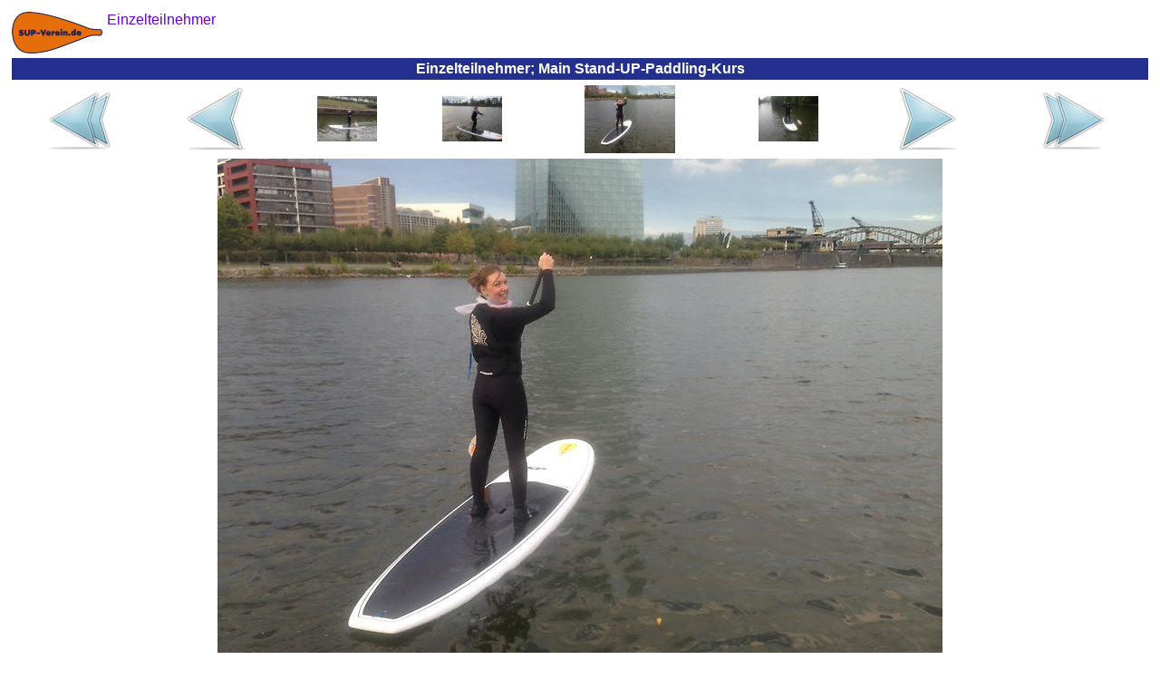

--- FILE ---
content_type: text/html
request_url: https://sup-einsteigerkurs.de/fotos-sup-schnupperkurs-einzelteilnehmer/img_2016_10_frankfurt_2016-10-06_017_main_stand-up-paddling-kurs.html
body_size: 2549
content:
<?xml version="1.0"  encoding="ISO-8859-1"?>
<html xmlns="http://www.w3.org/1999/xhtml" itemscope itemtype="https://schema.org/WebPage" xml:lang="de" lang="de">
<head>
<meta name="author" content="Frankfurter Stand-Up-Paddling (SUP) Sportverein e.V."></meta><meta name="robots" content="index,follow"></meta><meta name="revisit-after" content="15 days"></meta><meta name="description" content="Alleine kann so ein SUP-Kurs ein kleines bisschen magisch werden, wenn man ganz für sich mittendrin im Main paddelt und die Natur auf sich wirken lässt..."></meta><meta itemprop="description" content="Alleine kann so ein SUP-Kurs ein kleines bisschen magisch werden, wenn man ganz für sich mittendrin im Main paddelt und die Natur auf sich wirken lässt..."></meta><meta itemprop="copyrightHolder" content="Frankfurter Stand-Up-Paddling (SUP) Sportverein e.V."></meta><meta itemprop="copyrightYear" content="2016"></meta><meta itemprop="isFamilyFriendly" content="True"></meta><meta itemprop="image" content="https://SUP-Einsteigerkurs.de/img/logo/sup-verein-de-logo_h92_b200.png"></meta><meta name="viewport" content="width=device-width, initial-scale=1.0"></meta><meta name="mobile-web-app-capable" content="yes"></meta><meta name="apple-mobile-web-app-title" content="Frankfurter Stand-Up-Paddling (SUP) Sportverein e.V."></meta><meta name="apple-mobile-web-app-capable" content="yes"></meta><meta name="apple-mobile-web-app-status-bar-style" content="default"></meta><title itemprop="name">&#10140; Einzelteilnehmer; Main Stand-UP-Paddling-Kurs</title><script type="application/ld+json">{"@context":"http://schema.org/","@type":"LocalBusiness","name":"Frankfurter Stand-Up-Paddling (SUP) Sportverein e.V.","alternateName":"Frankfurter SUP e.V.","description":"Stand-Up-Paddling, oder kurz SUP, für Anfänger, Fortgeschrittene und Profis in Frankfurter Innenstadt!","image":"https://SUP-Verein.de/img/sup/sup-frankfurt-sonnenuntergang.jpg","logo":"https://SUP-Verein.de/img/logo/sup-verein-de-logo_h92_b200.png","email":"info@SUP-Verein.de","url":"https://SUP-Verein.de/","sameAs":["https://www.facebook.com/SUPverein","https://twitter.com/SUPverein","https://www.youtube.com/channel/UCn2JIKv6Abmw1EikROhNIMQ","https://www.instagram.com/SUPverein/","https://www.pinterest.de/SUPvereinde/","https://www.yelp.de/biz/SUP-Verein-de-frankfurt-am-main"],"telephone":"0179 6910164","address":{"@type":"PostalAddress","description":"SUP-Station Frankfurt/Maininsel im Zentrum Frankfurts direkt am Mainufer auf der Sachsenhäuser-Uferpromenade (gegenüber Deutschherrnufer 12, 60594 Frankfurt am Main)","addressCountry":"Deutschland","addressLocality":"Frankfurt am Main","addressRegion":"Hessen","postalCode":"60594","streetAddress":"Deutschherrnufer 12"},"location":{"@type":"PostalAddress","description":"SUP-Station Frankfurt/Maininsel im Zentrum Frankfurts direkt am Mainufer auf der Sachsenhäuser-Uferpromenade (gegenüber Deutschherrnufer 12, 60594 Frankfurt am Main)","addressCountry":"Deutschland","addressLocality":"Frankfurt am Main","addressRegion":"Hessen","postalCode":"60594","streetAddress":"Deutschherrnufer 12"},"aggregateRating":{"@type":"AggregateRating","ratingValue":"4.7","worstRating":1,"bestRating":5,"reviewCount":3955},"review":{"@type":"Review","reviewBody":"... Vielen lieben Dank! ...","author":{"@type":"Person","name":"Susan"},"publisher":{"@type":"NGO","name":"Frankfurter Stand-Up-Paddling (SUP) Sportverein e.V."},"datePublished":"2015-09-20","reviewRating":{"@type":"Rating","ratingValue":"5","worstRating":1,"bestRating":5}},"priceRange":"15,00 € - 49,00 €"}</script><style>
	body {background:#FFFFFF;font-family:Helvetica,sans-serif;color:#080875}
	table {border-color:#080875}
	A {text-decoration:none}
	A:link,A:visited,A:active {color:#6600CC}
	A:hover,A:focus {color:#FF4D06}
	A.menuItem:link,A.menuItem:visited,A.menuItem:active {color:#23308E}
	A.menuItem:hover,A.menuItem:focus {color:#FF4D06}
	A.menuItemCurrent:link,A.menuItemCurrent:visited,A.menuItemCurrent:active {color:white}
	A.menuItemCurrent:hover,A.menuItemCurrent:focus {color:white}
	img {border:0px}
	.titFont {color:white;font-size:1em;font-weight:bold;margin:0;}
	.linkFont {color:#6600CC}
</style><style>
			.cContainer {
			display:flex;
			display:-webkit-flex;
			flex-flow:row wrap;
			-webkit-flex-flow:row wrap;
			}
			.cPrev {
			width:50%;
			order:1; -webkit-order:1;
			}
			.cThumbnails {
			width:100%;
			order:3; -webkit-order:3;
			}
			.cNext {
			width:50%;
			order:2; -webkit-order:2;
			}
			@media (min-width:697px) {
			.cPrev {
			width:24%;
			order:1; -webkit-order:1;
			}
			.cThumbnails {
			width:50%;
			order:2; -webkit-order:2;
			}
			.cNext {
			width:26%;
			order:3; -webkit-order:3;
			}
			}
		</style>	</head><body>
<table border="0" cellpadding="0" cellspacing="5" width="100%" height="100%"><tr height="1%"><td><div style="float:left;margin:0 5px 0 0"><a href="../fotos-sup-schnupperkurs-einzelteilnehmer.html"><img src="../img/logo/sup-verein-de-logo_h92_b200.png" height="46" width="100"></img></a></div><span itemscope itemtype="https://schema.org/BreadcrumbList"><span itemprop="itemListElement" itemscope itemtype="https://schema.org/ListItem"><a href="../fotos-sup-schnupperkurs-einzelteilnehmer.html" itemscope itemtype="https://schema.org/Thing" itemprop="item"><span style="white-space:nowrap" itemprop="name">Einzelteilnehmer</span></a><meta itemprop="position" content="1"></meta></span></span></td></tr><tr height="1%"><td style="background-color:#23308E;text-align:center;padding:3"><h1 class="titFont">Einzelteilnehmer; Main Stand-UP-Paddling-Kurs</h1></td></tr><tr height="99%"><td style="vertical-align:top;text-align:center"><div class="cContainer" role="main"><div class="cPrev"><table border="0" cellspacing="1" cellpadding="0" width="100%" height="100%"><tr valign="center" align="center"><td><a href="../fotos-sup-schnupperkurs-einzelteilnehmer.html"><img src="../img/common/first_72x72.png" height="72" width="72"></img></a></td><td><a href="img_2016_10_frankfurt_2016-10-06_015_main_stand-up-paddling-kurs.html"><img src="../img/common/prev_72x72.png" height="72" width="72"></img></a></td></tr></table></div><div class="cThumbnails"><table border="0" cellspacing="1" cellpadding="0" width="100%" height="100%"><tr valign="center" align="center"><td><a href="img_2016_10_frankfurt_2016-10-06_003_main_stand-up-paddling-kurs.html"><img src="../img/2016_10_frankfurt/2016-10-06_003_main_stand-up-paddling-kurs_h150.jpg" height="50" width="66"></img></a></td><td><a href="img_2016_10_frankfurt_2016-10-06_015_main_stand-up-paddling-kurs.html"><img src="../img/2016_10_frankfurt/2016-10-06_015_main_stand-up-paddling-kurs_h150.jpg" height="50" width="66"></img></a></td><td><img src="../img/2016_10_frankfurt/2016-10-06_017_main_stand-up-paddling-kurs_h150.jpg" height="75" width="100"></img></td><td><a href="img_2016_10_frankfurt_2016-10-09_012_muellermain_sup-schnupperkurs.html"><img src="../img/2016_10_frankfurt/2016-10-09_012_muellermain_sup-schnupperkurs_h150.jpg" height="50" width="66"></img></a></td></tr></table></div><div class="cNext"><table border="0" cellspacing="1" cellpadding="0" width="100%" height="100%"><tr valign="center" align="center"><td><a href="img_2016_10_frankfurt_2016-10-09_012_muellermain_sup-schnupperkurs.html"><img src="../img/common/next_72x72.png" height="72" width="72"></img></a></td><td><a href="../fotos-sup-schnupperkurs-einzelteilnehmer-bilder.html"><img src="../img/common/last_72x72.png" height="72" width="72"></img></a></td></tr></table></div></div><a href="img_2016_10_frankfurt_2016-10-09_012_muellermain_sup-schnupperkurs.html"><img src="../img/2016_10_frankfurt/2016-10-06_017_main_stand-up-paddling-kurs.jpg" height="600" width="800" style="max-width:100%;height:auto;margin:5px 0 0 0"></img></a></td></tr><tr><td height="1%" style="text-align:center"><a href="../Impressum.html">Impressum</a></td></tr><tr height="1%"><td style="text-align:right"><br /><sub><small>&quot;Du kannst die Wellen nicht aufhalten – aber du kannst lernen zu surfen.&quot; Jon Kabat-Zinn</small></sub></td></tr></table>	</body></html>